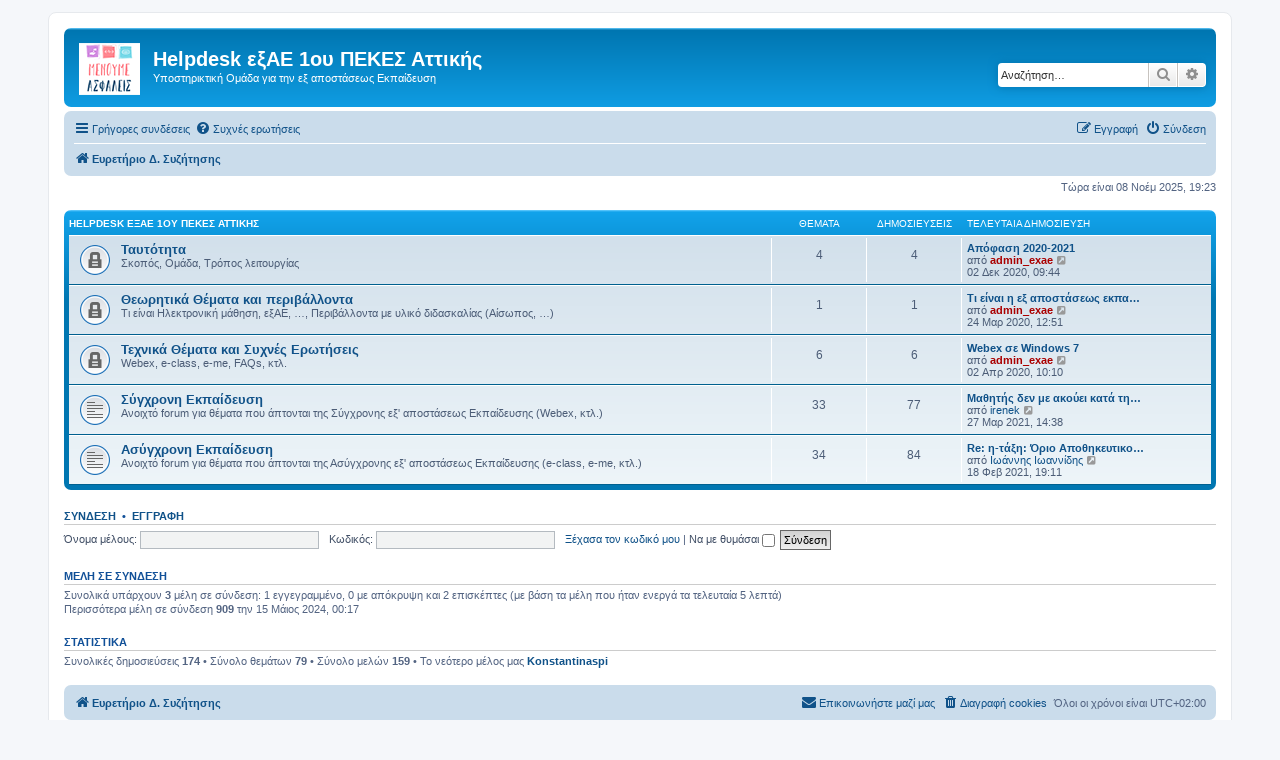

--- FILE ---
content_type: text/html; charset=UTF-8
request_url: http://1pekesat-exae.mysch.gr/exae/index.php?sid=a1c5728d54151fe2696c44eb5bba1d69
body_size: 5391
content:
<!DOCTYPE html>
<html dir="ltr" lang="el">
<head>
<meta charset="utf-8" />
<meta http-equiv="X-UA-Compatible" content="IE=edge">
<meta name="viewport" content="width=device-width, initial-scale=1" />

<title>Helpdesk εξΑΕ 1ου ΠΕΚΕΣ Αττικής - Ευρετήριο σελίδας</title>

	<link rel="alternate" type="application/atom+xml" title="Τροφοδοσία - Helpdesk εξΑΕ 1ου ΠΕΚΕΣ Αττικής" href="/exae/app.php/feed?sid=cd9d59d0ac44a8f95518c34b2c409808">			<link rel="alternate" type="application/atom+xml" title="Τροφοδοσία - Νέα Θέματα" href="/exae/app.php/feed/topics?sid=cd9d59d0ac44a8f95518c34b2c409808">				

<!--
	phpBB style name: prosilver
	Based on style:   prosilver (this is the default phpBB3 style)
	Original author:  Tom Beddard ( http://www.subBlue.com/ )
	Modified by:
-->

<link href="./assets/css/font-awesome.min.css?assets_version=3" rel="stylesheet">
<link href="./styles/prosilver/theme/stylesheet.css?assets_version=3" rel="stylesheet">
<link href="./styles/prosilver/theme/el/stylesheet.css?assets_version=3" rel="stylesheet">




<!--[if lte IE 9]>
	<link href="./styles/prosilver/theme/tweaks.css?assets_version=3" rel="stylesheet">
<![endif]-->





</head>
<body id="phpbb" class="nojs notouch section-index ltr ">


<div id="wrap" class="wrap">
	<a id="top" class="top-anchor" accesskey="t"></a>
	<div id="page-header">
		<div class="headerbar" role="banner">
					<div class="inner">

			<div id="site-description" class="site-description">
		<a id="logo" class="logo" href="./index.php?sid=cd9d59d0ac44a8f95518c34b2c409808" title="Ευρετήριο Δ. Συζήτησης">
					<span class="site_logo"></span>
				</a>
				<h1>Helpdesk εξΑΕ 1ου ΠΕΚΕΣ Αττικής</h1>
				<p>Υποστηρικτική Ομάδα για την εξ αποστάσεως Εκπαίδευση</p>
				<p class="skiplink"><a href="#start_here">Μετάβαση στο περιεχόμενο</a></p>
			</div>

									<div id="search-box" class="search-box search-header" role="search">
				<form action="./search.php?sid=cd9d59d0ac44a8f95518c34b2c409808" method="get" id="search">
				<fieldset>
					<input name="keywords" id="keywords" type="search" maxlength="128" title="Αναζήτηση για λέξεις-κλειδιά" class="inputbox search tiny" size="20" value="" placeholder="Αναζήτηση…" />
					<button class="button button-search" type="submit" title="Αναζήτηση">
						<i class="icon fa-search fa-fw" aria-hidden="true"></i><span class="sr-only">Αναζήτηση</span>
					</button>
					<a href="./search.php?sid=cd9d59d0ac44a8f95518c34b2c409808" class="button button-search-end" title="Ειδική αναζήτηση">
						<i class="icon fa-cog fa-fw" aria-hidden="true"></i><span class="sr-only">Ειδική αναζήτηση</span>
					</a>
					<input type="hidden" name="sid" value="cd9d59d0ac44a8f95518c34b2c409808" />

				</fieldset>
				</form>
			</div>
						
			</div>
					</div>
				<div class="navbar" role="navigation">
	<div class="inner">

	<ul id="nav-main" class="nav-main linklist" role="menubar">

		<li id="quick-links" class="quick-links dropdown-container responsive-menu" data-skip-responsive="true">
			<a href="#" class="dropdown-trigger">
				<i class="icon fa-bars fa-fw" aria-hidden="true"></i><span>Γρήγορες συνδέσεις</span>
			</a>
			<div class="dropdown">
				<div class="pointer"><div class="pointer-inner"></div></div>
				<ul class="dropdown-contents" role="menu">
					
											<li class="separator"></li>
																									<li>
								<a href="./search.php?search_id=unanswered&amp;sid=cd9d59d0ac44a8f95518c34b2c409808" role="menuitem">
									<i class="icon fa-file-o fa-fw icon-gray" aria-hidden="true"></i><span>Αναπάντητα θέματα</span>
								</a>
							</li>
							<li>
								<a href="./search.php?search_id=active_topics&amp;sid=cd9d59d0ac44a8f95518c34b2c409808" role="menuitem">
									<i class="icon fa-file-o fa-fw icon-blue" aria-hidden="true"></i><span>Ενεργά θέματα</span>
								</a>
							</li>
							<li class="separator"></li>
							<li>
								<a href="./search.php?sid=cd9d59d0ac44a8f95518c34b2c409808" role="menuitem">
									<i class="icon fa-search fa-fw" aria-hidden="true"></i><span>Αναζήτηση</span>
								</a>
							</li>
					
										<li class="separator"></li>

									</ul>
			</div>
		</li>

				<li data-skip-responsive="true">
			<a href="/exae/app.php/help/faq?sid=cd9d59d0ac44a8f95518c34b2c409808" rel="help" title="Συνήθεις ερωτήσεις" role="menuitem">
				<i class="icon fa-question-circle fa-fw" aria-hidden="true"></i><span>Συχνές ερωτήσεις</span>
			</a>
		</li>
						
			<li class="rightside"  data-skip-responsive="true">
			<a href="./ucp.php?mode=login&amp;redirect=index.php&amp;sid=cd9d59d0ac44a8f95518c34b2c409808" title="Σύνδεση" accesskey="x" role="menuitem">
				<i class="icon fa-power-off fa-fw" aria-hidden="true"></i><span>Σύνδεση</span>
			</a>
		</li>
					<li class="rightside" data-skip-responsive="true">
				<a href="./ucp.php?mode=register&amp;sid=cd9d59d0ac44a8f95518c34b2c409808" role="menuitem">
					<i class="icon fa-pencil-square-o  fa-fw" aria-hidden="true"></i><span>Εγγραφή</span>
				</a>
			</li>
						</ul>

	<ul id="nav-breadcrumbs" class="nav-breadcrumbs linklist navlinks" role="menubar">
								<li class="breadcrumbs" itemscope itemtype="http://schema.org/BreadcrumbList">
										<span class="crumb"  itemtype="http://schema.org/ListItem" itemprop="itemListElement" itemscope><a href="./index.php?sid=cd9d59d0ac44a8f95518c34b2c409808" itemtype="https://schema.org/Thing" itemscope itemprop="item" accesskey="h" data-navbar-reference="index"><i class="icon fa-home fa-fw"></i><span itemprop="name">Ευρετήριο Δ. Συζήτησης</span></a><meta itemprop="position" content="1" /></span>

								</li>
		
					<li class="rightside responsive-search">
				<a href="./search.php?sid=cd9d59d0ac44a8f95518c34b2c409808" title="Δείτε τις επιλογές ειδικής αναζήτησης" role="menuitem">
					<i class="icon fa-search fa-fw" aria-hidden="true"></i><span class="sr-only">Αναζήτηση</span>
				</a>
			</li>
			</ul>

	</div>
</div>
	</div>

	
	<a id="start_here" class="anchor"></a>
	<div id="page-body" class="page-body" role="main">
		
		
<p class="right responsive-center time">Τώρα είναι 08 Νοέμ 2025, 19:23</p>



	
				<div class="forabg">
			<div class="inner">
			<ul class="topiclist">
				<li class="header">
										<dl class="row-item">
						<dt><div class="list-inner"><a href="./viewforum.php?f=1&amp;sid=cd9d59d0ac44a8f95518c34b2c409808">HelpDesk εξΑΕ 1ου ΠΕΚΕΣ Αττικής</a></div></dt>
						<dd class="topics">Θέματα</dd>
						<dd class="posts">Δημοσιεύσεις</dd>
						<dd class="lastpost"><span>Τελευταία δημοσίευση</span></dd>
					</dl>
									</li>
			</ul>
			<ul class="topiclist forums">
		
	
	
	
			
					<li class="row">
						<dl class="row-item forum_read_locked">
				<dt title="Κλειδωμένη Δ. Συζήτηση">
										<div class="list-inner">
													<!--
								<a class="feed-icon-forum" title="Τροφοδοσία - Ταυτότητα" href="/exae/app.php/feed?sid=cd9d59d0ac44a8f95518c34b2c409808?f=2">
									<i class="icon fa-rss-square fa-fw icon-orange" aria-hidden="true"></i><span class="sr-only">Τροφοδοσία - Ταυτότητα</span>
								</a>
							-->
																		<a href="./viewforum.php?f=2&amp;sid=cd9d59d0ac44a8f95518c34b2c409808" class="forumtitle">Ταυτότητα</a>
						<br />Σκοπός, Ομάδα, Τρόπος λειτουργίας												
												<div class="responsive-show" style="display: none;">
															Θέματα: <strong>4</strong>
													</div>
											</div>
				</dt>
									<dd class="topics">4 <dfn>Θέματα</dfn></dd>
					<dd class="posts">4 <dfn>Δημοσιεύσεις</dfn></dd>
					<dd class="lastpost">
						<span>
																						<dfn>Τελευταία δημοσίευση</dfn>
																										<a href="./viewtopic.php?f=2&amp;p=159&amp;sid=cd9d59d0ac44a8f95518c34b2c409808#p159" title="Απόφαση 2020-2021" class="lastsubject">Απόφαση 2020-2021</a> <br />
																	από <a href="./memberlist.php?mode=viewprofile&amp;u=2&amp;sid=cd9d59d0ac44a8f95518c34b2c409808" style="color: #AA0000;" class="username-coloured">admin_exae</a>																	<a href="./viewtopic.php?f=2&amp;p=159&amp;sid=cd9d59d0ac44a8f95518c34b2c409808#p159" title="Προβολή της τελευταίας δημοσίευσης">
										<i class="icon fa-external-link-square fa-fw icon-lightgray icon-md" aria-hidden="true"></i><span class="sr-only">Προβολή της τελευταίας δημοσίευσης</span>
									</a>
																<br /><time datetime="2020-12-02T07:44:22+00:00">02 Δεκ 2020, 09:44</time>
													</span>
					</dd>
							</dl>
					</li>
			
	
	
			
					<li class="row">
						<dl class="row-item forum_read_locked">
				<dt title="Κλειδωμένη Δ. Συζήτηση">
										<div class="list-inner">
													<!--
								<a class="feed-icon-forum" title="Τροφοδοσία - Θεωρητικά Θέματα και περιβάλλοντα" href="/exae/app.php/feed?sid=cd9d59d0ac44a8f95518c34b2c409808?f=3">
									<i class="icon fa-rss-square fa-fw icon-orange" aria-hidden="true"></i><span class="sr-only">Τροφοδοσία - Θεωρητικά Θέματα και περιβάλλοντα</span>
								</a>
							-->
																		<a href="./viewforum.php?f=3&amp;sid=cd9d59d0ac44a8f95518c34b2c409808" class="forumtitle">Θεωρητικά Θέματα και περιβάλλοντα</a>
						<br />Τι είναι Ηλεκτρονική μάθηση, εξΑΕ, …, Περιβάλλοντα με υλικό διδασκαλίας (Αίσωπος, …)												
												<div class="responsive-show" style="display: none;">
															Θέματα: <strong>1</strong>
													</div>
											</div>
				</dt>
									<dd class="topics">1 <dfn>Θέματα</dfn></dd>
					<dd class="posts">1 <dfn>Δημοσιεύσεις</dfn></dd>
					<dd class="lastpost">
						<span>
																						<dfn>Τελευταία δημοσίευση</dfn>
																										<a href="./viewtopic.php?f=3&amp;p=6&amp;sid=cd9d59d0ac44a8f95518c34b2c409808#p6" title="Τι είναι η εξ αποστάσεως εκπαίδευση" class="lastsubject">Τι είναι η εξ αποστάσεως εκπα…</a> <br />
																	από <a href="./memberlist.php?mode=viewprofile&amp;u=2&amp;sid=cd9d59d0ac44a8f95518c34b2c409808" style="color: #AA0000;" class="username-coloured">admin_exae</a>																	<a href="./viewtopic.php?f=3&amp;p=6&amp;sid=cd9d59d0ac44a8f95518c34b2c409808#p6" title="Προβολή της τελευταίας δημοσίευσης">
										<i class="icon fa-external-link-square fa-fw icon-lightgray icon-md" aria-hidden="true"></i><span class="sr-only">Προβολή της τελευταίας δημοσίευσης</span>
									</a>
																<br /><time datetime="2020-03-24T10:51:46+00:00">24 Μαρ 2020, 12:51</time>
													</span>
					</dd>
							</dl>
					</li>
			
	
	
			
					<li class="row">
						<dl class="row-item forum_read_locked">
				<dt title="Κλειδωμένη Δ. Συζήτηση">
										<div class="list-inner">
													<!--
								<a class="feed-icon-forum" title="Τροφοδοσία - Τεχνικά Θέματα και Συχνές Ερωτήσεις" href="/exae/app.php/feed?sid=cd9d59d0ac44a8f95518c34b2c409808?f=4">
									<i class="icon fa-rss-square fa-fw icon-orange" aria-hidden="true"></i><span class="sr-only">Τροφοδοσία - Τεχνικά Θέματα και Συχνές Ερωτήσεις</span>
								</a>
							-->
																		<a href="./viewforum.php?f=4&amp;sid=cd9d59d0ac44a8f95518c34b2c409808" class="forumtitle">Τεχνικά Θέματα και Συχνές Ερωτήσεις</a>
						<br />Webex, e-class, e-me, FAQs, κτλ.												
												<div class="responsive-show" style="display: none;">
															Θέματα: <strong>6</strong>
													</div>
											</div>
				</dt>
									<dd class="topics">6 <dfn>Θέματα</dfn></dd>
					<dd class="posts">6 <dfn>Δημοσιεύσεις</dfn></dd>
					<dd class="lastpost">
						<span>
																						<dfn>Τελευταία δημοσίευση</dfn>
																										<a href="./viewtopic.php?f=4&amp;p=108&amp;sid=cd9d59d0ac44a8f95518c34b2c409808#p108" title="Webex σε Windows 7" class="lastsubject">Webex σε Windows 7</a> <br />
																	από <a href="./memberlist.php?mode=viewprofile&amp;u=2&amp;sid=cd9d59d0ac44a8f95518c34b2c409808" style="color: #AA0000;" class="username-coloured">admin_exae</a>																	<a href="./viewtopic.php?f=4&amp;p=108&amp;sid=cd9d59d0ac44a8f95518c34b2c409808#p108" title="Προβολή της τελευταίας δημοσίευσης">
										<i class="icon fa-external-link-square fa-fw icon-lightgray icon-md" aria-hidden="true"></i><span class="sr-only">Προβολή της τελευταίας δημοσίευσης</span>
									</a>
																<br /><time datetime="2020-04-02T07:10:05+00:00">02 Απρ 2020, 10:10</time>
													</span>
					</dd>
							</dl>
					</li>
			
	
	
			
					<li class="row">
						<dl class="row-item forum_read">
				<dt title="Δεν υπάρχουν μη αναγνωσμένες δημοσιεύσεις">
										<div class="list-inner">
													<!--
								<a class="feed-icon-forum" title="Τροφοδοσία - Σύγχρονη Εκπαίδευση" href="/exae/app.php/feed?sid=cd9d59d0ac44a8f95518c34b2c409808?f=5">
									<i class="icon fa-rss-square fa-fw icon-orange" aria-hidden="true"></i><span class="sr-only">Τροφοδοσία - Σύγχρονη Εκπαίδευση</span>
								</a>
							-->
																		<a href="./viewforum.php?f=5&amp;sid=cd9d59d0ac44a8f95518c34b2c409808" class="forumtitle">Σύγχρονη Εκπαίδευση</a>
						<br />Ανοιχτό forum για θέματα που άπτονται της Σύγχρονης εξ' αποστάσεως Εκπαίδευσης (Webex, κτλ.)												
												<div class="responsive-show" style="display: none;">
															Θέματα: <strong>33</strong>
													</div>
											</div>
				</dt>
									<dd class="topics">33 <dfn>Θέματα</dfn></dd>
					<dd class="posts">77 <dfn>Δημοσιεύσεις</dfn></dd>
					<dd class="lastpost">
						<span>
																						<dfn>Τελευταία δημοσίευση</dfn>
																										<a href="./viewtopic.php?f=5&amp;p=179&amp;sid=cd9d59d0ac44a8f95518c34b2c409808#p179" title="Μαθητής δεν με ακούει κατά την διάρκεια της τηλεδιδασκαλίας" class="lastsubject">Μαθητής δεν με ακούει κατά τη…</a> <br />
																	από <a href="./memberlist.php?mode=viewprofile&amp;u=198&amp;sid=cd9d59d0ac44a8f95518c34b2c409808" class="username">irenek</a>																	<a href="./viewtopic.php?f=5&amp;p=179&amp;sid=cd9d59d0ac44a8f95518c34b2c409808#p179" title="Προβολή της τελευταίας δημοσίευσης">
										<i class="icon fa-external-link-square fa-fw icon-lightgray icon-md" aria-hidden="true"></i><span class="sr-only">Προβολή της τελευταίας δημοσίευσης</span>
									</a>
																<br /><time datetime="2021-03-27T12:38:11+00:00">27 Μαρ 2021, 14:38</time>
													</span>
					</dd>
							</dl>
					</li>
			
	
	
			
					<li class="row">
						<dl class="row-item forum_read">
				<dt title="Δεν υπάρχουν μη αναγνωσμένες δημοσιεύσεις">
										<div class="list-inner">
													<!--
								<a class="feed-icon-forum" title="Τροφοδοσία - Ασύγχρονη Εκπαίδευση" href="/exae/app.php/feed?sid=cd9d59d0ac44a8f95518c34b2c409808?f=6">
									<i class="icon fa-rss-square fa-fw icon-orange" aria-hidden="true"></i><span class="sr-only">Τροφοδοσία - Ασύγχρονη Εκπαίδευση</span>
								</a>
							-->
																		<a href="./viewforum.php?f=6&amp;sid=cd9d59d0ac44a8f95518c34b2c409808" class="forumtitle">Ασύγχρονη Εκπαίδευση</a>
						<br />Ανοιχτό forum για θέματα που άπτονται της Ασύγχρονης εξ' αποστάσεως Εκπαίδευσης (e-class, e-me, κτλ.)												
												<div class="responsive-show" style="display: none;">
															Θέματα: <strong>34</strong>
													</div>
											</div>
				</dt>
									<dd class="topics">34 <dfn>Θέματα</dfn></dd>
					<dd class="posts">84 <dfn>Δημοσιεύσεις</dfn></dd>
					<dd class="lastpost">
						<span>
																						<dfn>Τελευταία δημοσίευση</dfn>
																										<a href="./viewtopic.php?f=6&amp;p=177&amp;sid=cd9d59d0ac44a8f95518c34b2c409808#p177" title="Re: η-τάξη: Όριο Αποθηκευτικού χώρου" class="lastsubject">Re: η-τάξη: Όριο Αποθηκευτικο…</a> <br />
																	από <a href="./memberlist.php?mode=viewprofile&amp;u=52&amp;sid=cd9d59d0ac44a8f95518c34b2c409808" class="username">Ιωάννης Ιωαννίδης</a>																	<a href="./viewtopic.php?f=6&amp;p=177&amp;sid=cd9d59d0ac44a8f95518c34b2c409808#p177" title="Προβολή της τελευταίας δημοσίευσης">
										<i class="icon fa-external-link-square fa-fw icon-lightgray icon-md" aria-hidden="true"></i><span class="sr-only">Προβολή της τελευταίας δημοσίευσης</span>
									</a>
																<br /><time datetime="2021-02-18T17:11:08+00:00">18 Φεβ 2021, 19:11</time>
													</span>
					</dd>
							</dl>
					</li>
			
				</ul>

			</div>
		</div>
		


	<form method="post" action="./ucp.php?mode=login&amp;sid=cd9d59d0ac44a8f95518c34b2c409808" class="headerspace">
	<h3><a href="./ucp.php?mode=login&amp;redirect=index.php&amp;sid=cd9d59d0ac44a8f95518c34b2c409808">Σύνδεση</a>&nbsp; &bull; &nbsp;<a href="./ucp.php?mode=register&amp;sid=cd9d59d0ac44a8f95518c34b2c409808">Εγγραφή</a></h3>
		<fieldset class="quick-login">
			<label for="username"><span>Όνομα μέλους:</span> <input type="text" tabindex="1" name="username" id="username" size="10" class="inputbox" title="Όνομα μέλους" /></label>
			<label for="password"><span>Κωδικός:</span> <input type="password" tabindex="2" name="password" id="password" size="10" class="inputbox" title="Κωδικός" autocomplete="off" /></label>
							<a href="./ucp.php?mode=sendpassword&amp;sid=cd9d59d0ac44a8f95518c34b2c409808">Ξέχασα τον κωδικό μου</a>
										<span class="responsive-hide">|</span> <label for="autologin">Να με θυμάσαι <input type="checkbox" tabindex="4" name="autologin" id="autologin" /></label>
						<input type="submit" tabindex="5" name="login" value="Σύνδεση" class="button2" />
			<input type="hidden" name="redirect" value="./index.php?sid=cd9d59d0ac44a8f95518c34b2c409808" />
<input type="hidden" name="creation_time" value="1762622591" />
<input type="hidden" name="form_token" value="a667524eca132998323c8d8b69db61d5b35d3ae0" />

			
		</fieldset>
	</form>


	<div class="stat-block online-list">
		<h3>Μέλη σε σύνδεση</h3>		<p>
						Συνολικά υπάρχουν <strong>3</strong> μέλη σε σύνδεση: 1 εγγεγραμμένο, 0 με απόκρυψη και 2 επισκέπτες (με βάση τα μέλη που ήταν ενεργά τα τελευταία 5 λεπτά)<br />Περισσότερα μέλη σε σύνδεση <strong>909</strong> την 15 Μάιος 2024, 00:17<br /> 
								</p>
	</div>



	<div class="stat-block statistics">
		<h3>Στατιστικά</h3>
		<p>
						Συνολικές δημοσιεύσεις <strong>174</strong> &bull; Σύνολο θεμάτων <strong>79</strong> &bull; Σύνολο μελών <strong>159</strong> &bull; Το νεότερο μέλος μας <strong><a href="./memberlist.php?mode=viewprofile&amp;u=214&amp;sid=cd9d59d0ac44a8f95518c34b2c409808" class="username">Konstantinaspi</a></strong>
					</p>
	</div>


			</div>


<div id="page-footer" class="page-footer" role="contentinfo">
	<div class="navbar" role="navigation">
	<div class="inner">

	<ul id="nav-footer" class="nav-footer linklist" role="menubar">
		<li class="breadcrumbs">
									<span class="crumb"><a href="./index.php?sid=cd9d59d0ac44a8f95518c34b2c409808" data-navbar-reference="index"><i class="icon fa-home fa-fw" aria-hidden="true"></i><span>Ευρετήριο Δ. Συζήτησης</span></a></span>					</li>
		
				<li class="rightside">Όλοι οι χρόνοι είναι <span title="Europe/Athens">UTC+02:00</span></li>
							<li class="rightside">
				<a href="./ucp.php?mode=delete_cookies&amp;sid=cd9d59d0ac44a8f95518c34b2c409808" data-ajax="true" data-refresh="true" role="menuitem">
					<i class="icon fa-trash fa-fw" aria-hidden="true"></i><span>Διαγραφή cookies</span>
				</a>
			</li>
																<li class="rightside" data-last-responsive="true">
				<a href="./memberlist.php?mode=contactadmin&amp;sid=cd9d59d0ac44a8f95518c34b2c409808" role="menuitem">
					<i class="icon fa-envelope fa-fw" aria-hidden="true"></i><span>Επικοινωνήστε μαζί μας</span>
				</a>
			</li>
			</ul>

	</div>
</div>

	<div class="copyright">
				<p class="footer-row">
			<span class="footer-copyright">Δημιουργήθηκε από <a href="https://www.phpbb.com/">phpBB</a>&reg; Forum Software &copy; phpBB Limited</span>
		</p>
				<p class="footer-row">
			<span class="footer-copyright"><br>Ελληνική μετάφραση από το <a href="http://phpbbgr.com/">phpbbgr.com</a></span>
		</p>
						<p class="footer-row" role="menu">
			<a class="footer-link" href="./ucp.php?mode=privacy&amp;sid=cd9d59d0ac44a8f95518c34b2c409808" title="Απόρρητο" role="menuitem">
				<span class="footer-link-text">Απόρρητο</span>
			</a>
			|
			<a class="footer-link" href="./ucp.php?mode=terms&amp;sid=cd9d59d0ac44a8f95518c34b2c409808" title="Όροι" role="menuitem">
				<span class="footer-link-text">Όροι</span>
			</a>
		</p>
					</div>

	<div id="darkenwrapper" class="darkenwrapper" data-ajax-error-title="Σφάλμα AJAX" data-ajax-error-text="Κάτι πήγε στραβά κατά την επεξεργασία του αιτήματός σας." data-ajax-error-text-abort="Το αίτημα ακυρώθηκε από μέλος." data-ajax-error-text-timeout="Εξαντλήθηκε το χρονικό όριο του αιτήματός σας. Παρακαλώ προσπαθήστε εκ νέου." data-ajax-error-text-parsererror="Κάτι πήγε στραβά με το αίτημα και ο διακομιστής επέστρεψε μια άκυρη απάντηση.">
		<div id="darken" class="darken">&nbsp;</div>
	</div>

	<div id="phpbb_alert" class="phpbb_alert" data-l-err="Λάθος" data-l-timeout-processing-req="Λήξη χρόνου αιτήματος.">
		<a href="#" class="alert_close">
			<i class="icon fa-times-circle fa-fw" aria-hidden="true"></i>
		</a>
		<h3 class="alert_title">&nbsp;</h3><p class="alert_text"></p>
	</div>
	<div id="phpbb_confirm" class="phpbb_alert">
		<a href="#" class="alert_close">
			<i class="icon fa-times-circle fa-fw" aria-hidden="true"></i>
		</a>
		<div class="alert_text"></div>
	</div>
</div>

</div>

<div>
	<a id="bottom" class="anchor" accesskey="z"></a>
	</div>

<script src="./assets/javascript/jquery-3.4.1.min.js?assets_version=3"></script>
<script src="./assets/javascript/core.js?assets_version=3"></script>



<script src="./styles/prosilver/template/forum_fn.js?assets_version=3"></script>
<script src="./styles/prosilver/template/ajax.js?assets_version=3"></script>



</body>
</html>
